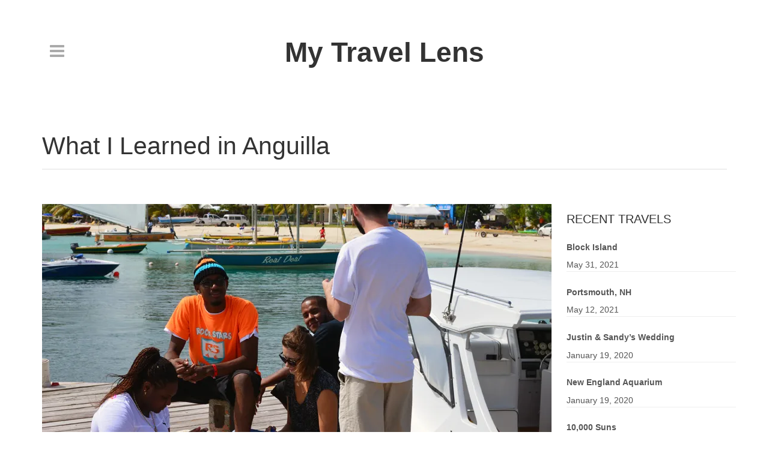

--- FILE ---
content_type: text/html; charset=UTF-8
request_url: https://www.mytravellens.com/what-i-learned-in-anguilla/
body_size: 12281
content:
<!DOCTYPE html>
<html lang="en-US" class="no-js">
<head>
    <meta charset="UTF-8">
    <link rel="profile" href="http://gmpg.org/xfn/11">
    <link rel="pingback" href="https://www.mytravellens.com/xmlrpc.php">

    <!--[if lt IE 9]>
    <meta http-equiv="X-UA-Compatible" content="IE=edge,chrome=1">
    <script src="https://www.mytravellens.com/wp-content/themes/tography-lite/js/html5shiv.js"></script>
    <![endif]-->
    
    <meta name="description" content="Photography By Shannon Malloy">

    <meta name="viewport" content="width=device-width, initial-scale=1.0">
    

   <!-- WP_Head -->
    <meta name='robots' content='index, follow, max-image-preview:large, max-snippet:-1, max-video-preview:-1' />
	<style>img:is([sizes="auto" i], [sizes^="auto," i]) { contain-intrinsic-size: 3000px 1500px }</style>
	
	<!-- This site is optimized with the Yoast SEO plugin v26.8 - https://yoast.com/product/yoast-seo-wordpress/ -->
	<title>What I Learned in Anguilla - My Travel Lens - Travel Blog</title>
	<meta name="description" content="When you make friends with the locals in Anguilla you learn EVERYTHING you need to know to have a good time. This is what we learned during our trip." />
	<link rel="canonical" href="https://www.mytravellens.com/what-i-learned-in-anguilla/" />
	<meta property="og:locale" content="en_US" />
	<meta property="og:type" content="article" />
	<meta property="og:title" content="What I Learned in Anguilla - My Travel Lens - Travel Blog" />
	<meta property="og:description" content="When you make friends with the locals in Anguilla you learn EVERYTHING you need to know to have a good time. This is what we learned during our trip." />
	<meta property="og:url" content="https://www.mytravellens.com/what-i-learned-in-anguilla/" />
	<meta property="og:site_name" content="My Travel Lens" />
	<meta property="article:publisher" content="https://www.facebook.com/travellensphotography/" />
	<meta property="article:published_time" content="2017-07-08T18:45:43+00:00" />
	<meta property="article:modified_time" content="2018-03-31T18:46:15+00:00" />
	<meta property="og:image" content="https://i0.wp.com/www.mytravellens.com/wp-content/uploads/2018/03/DSC_0870_EDIT_LQ.jpg?fit=1271%2C885&ssl=1" />
	<meta property="og:image:width" content="1271" />
	<meta property="og:image:height" content="885" />
	<meta property="og:image:type" content="image/jpeg" />
	<meta name="author" content="Shannon" />
	<meta name="twitter:card" content="summary_large_image" />
	<meta name="twitter:creator" content="@my_travellens" />
	<meta name="twitter:site" content="@my_travellens" />
	<meta name="twitter:label1" content="Written by" />
	<meta name="twitter:data1" content="Shannon" />
	<meta name="twitter:label2" content="Est. reading time" />
	<meta name="twitter:data2" content="1 minute" />
	<script type="application/ld+json" class="yoast-schema-graph">{"@context":"https://schema.org","@graph":[{"@type":"Article","@id":"https://www.mytravellens.com/what-i-learned-in-anguilla/#article","isPartOf":{"@id":"https://www.mytravellens.com/what-i-learned-in-anguilla/"},"author":{"name":"Shannon","@id":"https://www.mytravellens.com/#/schema/person/80bb8b161025329e7e68a687b8d781b9"},"headline":"What I Learned in Anguilla","datePublished":"2017-07-08T18:45:43+00:00","dateModified":"2018-03-31T18:46:15+00:00","mainEntityOfPage":{"@id":"https://www.mytravellens.com/what-i-learned-in-anguilla/"},"wordCount":237,"commentCount":0,"image":{"@id":"https://www.mytravellens.com/what-i-learned-in-anguilla/#primaryimage"},"thumbnailUrl":"https://i0.wp.com/www.mytravellens.com/wp-content/uploads/2018/03/DSC_0870_EDIT_LQ.jpg?fit=1271%2C885&ssl=1","keywords":["Anguilla","Blog","blogger","british","travel","travel blog","travel blogger"],"articleSection":["Blog"],"inLanguage":"en-US","potentialAction":[{"@type":"CommentAction","name":"Comment","target":["https://www.mytravellens.com/what-i-learned-in-anguilla/#respond"]}]},{"@type":"WebPage","@id":"https://www.mytravellens.com/what-i-learned-in-anguilla/","url":"https://www.mytravellens.com/what-i-learned-in-anguilla/","name":"What I Learned in Anguilla - My Travel Lens - Travel Blog","isPartOf":{"@id":"https://www.mytravellens.com/#website"},"primaryImageOfPage":{"@id":"https://www.mytravellens.com/what-i-learned-in-anguilla/#primaryimage"},"image":{"@id":"https://www.mytravellens.com/what-i-learned-in-anguilla/#primaryimage"},"thumbnailUrl":"https://i0.wp.com/www.mytravellens.com/wp-content/uploads/2018/03/DSC_0870_EDIT_LQ.jpg?fit=1271%2C885&ssl=1","datePublished":"2017-07-08T18:45:43+00:00","dateModified":"2018-03-31T18:46:15+00:00","author":{"@id":"https://www.mytravellens.com/#/schema/person/80bb8b161025329e7e68a687b8d781b9"},"description":"When you make friends with the locals in Anguilla you learn EVERYTHING you need to know to have a good time. This is what we learned during our trip.","breadcrumb":{"@id":"https://www.mytravellens.com/what-i-learned-in-anguilla/#breadcrumb"},"inLanguage":"en-US","potentialAction":[{"@type":"ReadAction","target":["https://www.mytravellens.com/what-i-learned-in-anguilla/"]}]},{"@type":"ImageObject","inLanguage":"en-US","@id":"https://www.mytravellens.com/what-i-learned-in-anguilla/#primaryimage","url":"https://i0.wp.com/www.mytravellens.com/wp-content/uploads/2018/03/DSC_0870_EDIT_LQ.jpg?fit=1271%2C885&ssl=1","contentUrl":"https://i0.wp.com/www.mytravellens.com/wp-content/uploads/2018/03/DSC_0870_EDIT_LQ.jpg?fit=1271%2C885&ssl=1","width":"1271","height":"885"},{"@type":"BreadcrumbList","@id":"https://www.mytravellens.com/what-i-learned-in-anguilla/#breadcrumb","itemListElement":[{"@type":"ListItem","position":1,"name":"Home","item":"https://www.mytravellens.com/"},{"@type":"ListItem","position":2,"name":"What I Learned in Anguilla"}]},{"@type":"WebSite","@id":"https://www.mytravellens.com/#website","url":"https://www.mytravellens.com/","name":"My Travel Lens","description":"Photography By Shannon Malloy","potentialAction":[{"@type":"SearchAction","target":{"@type":"EntryPoint","urlTemplate":"https://www.mytravellens.com/?s={search_term_string}"},"query-input":{"@type":"PropertyValueSpecification","valueRequired":true,"valueName":"search_term_string"}}],"inLanguage":"en-US"},{"@type":"Person","@id":"https://www.mytravellens.com/#/schema/person/80bb8b161025329e7e68a687b8d781b9","name":"Shannon","image":{"@type":"ImageObject","inLanguage":"en-US","@id":"https://www.mytravellens.com/#/schema/person/image/","url":"https://secure.gravatar.com/avatar/1ae8a93a30d179780e6c15d0fd26d426?s=96&d=identicon&r=g","contentUrl":"https://secure.gravatar.com/avatar/1ae8a93a30d179780e6c15d0fd26d426?s=96&d=identicon&r=g","caption":"Shannon"},"sameAs":["http://shannonmalloy.com"]}]}</script>
	<!-- / Yoast SEO plugin. -->


<link rel='dns-prefetch' href='//www.googletagmanager.com' />
<link rel='dns-prefetch' href='//stats.wp.com' />
<link rel='dns-prefetch' href='//v0.wordpress.com' />
<link rel='dns-prefetch' href='//pagead2.googlesyndication.com' />
<link rel='preconnect' href='//i0.wp.com' />
<link rel='preconnect' href='//c0.wp.com' />
<link rel="alternate" type="application/rss+xml" title="My Travel Lens &raquo; Feed" href="https://www.mytravellens.com/feed/" />
<link rel="alternate" type="application/rss+xml" title="My Travel Lens &raquo; Comments Feed" href="https://www.mytravellens.com/comments/feed/" />
<link rel="alternate" type="application/rss+xml" title="My Travel Lens &raquo; What I Learned in Anguilla Comments Feed" href="https://www.mytravellens.com/what-i-learned-in-anguilla/feed/" />
		<!-- This site uses the Google Analytics by ExactMetrics plugin v8.4.1 - Using Analytics tracking - https://www.exactmetrics.com/ -->
		<!-- Note: ExactMetrics is not currently configured on this site. The site owner needs to authenticate with Google Analytics in the ExactMetrics settings panel. -->
					<!-- No tracking code set -->
				<!-- / Google Analytics by ExactMetrics -->
		<script type="text/javascript">
/* <![CDATA[ */
window._wpemojiSettings = {"baseUrl":"https:\/\/s.w.org\/images\/core\/emoji\/15.0.3\/72x72\/","ext":".png","svgUrl":"https:\/\/s.w.org\/images\/core\/emoji\/15.0.3\/svg\/","svgExt":".svg","source":{"concatemoji":"https:\/\/www.mytravellens.com\/wp-includes\/js\/wp-emoji-release.min.js?ver=6.7.4"}};
/*! This file is auto-generated */
!function(i,n){var o,s,e;function c(e){try{var t={supportTests:e,timestamp:(new Date).valueOf()};sessionStorage.setItem(o,JSON.stringify(t))}catch(e){}}function p(e,t,n){e.clearRect(0,0,e.canvas.width,e.canvas.height),e.fillText(t,0,0);var t=new Uint32Array(e.getImageData(0,0,e.canvas.width,e.canvas.height).data),r=(e.clearRect(0,0,e.canvas.width,e.canvas.height),e.fillText(n,0,0),new Uint32Array(e.getImageData(0,0,e.canvas.width,e.canvas.height).data));return t.every(function(e,t){return e===r[t]})}function u(e,t,n){switch(t){case"flag":return n(e,"\ud83c\udff3\ufe0f\u200d\u26a7\ufe0f","\ud83c\udff3\ufe0f\u200b\u26a7\ufe0f")?!1:!n(e,"\ud83c\uddfa\ud83c\uddf3","\ud83c\uddfa\u200b\ud83c\uddf3")&&!n(e,"\ud83c\udff4\udb40\udc67\udb40\udc62\udb40\udc65\udb40\udc6e\udb40\udc67\udb40\udc7f","\ud83c\udff4\u200b\udb40\udc67\u200b\udb40\udc62\u200b\udb40\udc65\u200b\udb40\udc6e\u200b\udb40\udc67\u200b\udb40\udc7f");case"emoji":return!n(e,"\ud83d\udc26\u200d\u2b1b","\ud83d\udc26\u200b\u2b1b")}return!1}function f(e,t,n){var r="undefined"!=typeof WorkerGlobalScope&&self instanceof WorkerGlobalScope?new OffscreenCanvas(300,150):i.createElement("canvas"),a=r.getContext("2d",{willReadFrequently:!0}),o=(a.textBaseline="top",a.font="600 32px Arial",{});return e.forEach(function(e){o[e]=t(a,e,n)}),o}function t(e){var t=i.createElement("script");t.src=e,t.defer=!0,i.head.appendChild(t)}"undefined"!=typeof Promise&&(o="wpEmojiSettingsSupports",s=["flag","emoji"],n.supports={everything:!0,everythingExceptFlag:!0},e=new Promise(function(e){i.addEventListener("DOMContentLoaded",e,{once:!0})}),new Promise(function(t){var n=function(){try{var e=JSON.parse(sessionStorage.getItem(o));if("object"==typeof e&&"number"==typeof e.timestamp&&(new Date).valueOf()<e.timestamp+604800&&"object"==typeof e.supportTests)return e.supportTests}catch(e){}return null}();if(!n){if("undefined"!=typeof Worker&&"undefined"!=typeof OffscreenCanvas&&"undefined"!=typeof URL&&URL.createObjectURL&&"undefined"!=typeof Blob)try{var e="postMessage("+f.toString()+"("+[JSON.stringify(s),u.toString(),p.toString()].join(",")+"));",r=new Blob([e],{type:"text/javascript"}),a=new Worker(URL.createObjectURL(r),{name:"wpTestEmojiSupports"});return void(a.onmessage=function(e){c(n=e.data),a.terminate(),t(n)})}catch(e){}c(n=f(s,u,p))}t(n)}).then(function(e){for(var t in e)n.supports[t]=e[t],n.supports.everything=n.supports.everything&&n.supports[t],"flag"!==t&&(n.supports.everythingExceptFlag=n.supports.everythingExceptFlag&&n.supports[t]);n.supports.everythingExceptFlag=n.supports.everythingExceptFlag&&!n.supports.flag,n.DOMReady=!1,n.readyCallback=function(){n.DOMReady=!0}}).then(function(){return e}).then(function(){var e;n.supports.everything||(n.readyCallback(),(e=n.source||{}).concatemoji?t(e.concatemoji):e.wpemoji&&e.twemoji&&(t(e.twemoji),t(e.wpemoji)))}))}((window,document),window._wpemojiSettings);
/* ]]> */
</script>
<link rel='stylesheet' id='jetpack_related-posts-css' href='https://c0.wp.com/p/jetpack/15.4/modules/related-posts/related-posts.css' type='text/css' media='all' />
<style id='wp-emoji-styles-inline-css' type='text/css'>

	img.wp-smiley, img.emoji {
		display: inline !important;
		border: none !important;
		box-shadow: none !important;
		height: 1em !important;
		width: 1em !important;
		margin: 0 0.07em !important;
		vertical-align: -0.1em !important;
		background: none !important;
		padding: 0 !important;
	}
</style>
<link rel='stylesheet' id='wp-block-library-css' href='https://c0.wp.com/c/6.7.4/wp-includes/css/dist/block-library/style.min.css' type='text/css' media='all' />
<link rel='stylesheet' id='mediaelement-css' href='https://c0.wp.com/c/6.7.4/wp-includes/js/mediaelement/mediaelementplayer-legacy.min.css' type='text/css' media='all' />
<link rel='stylesheet' id='wp-mediaelement-css' href='https://c0.wp.com/c/6.7.4/wp-includes/js/mediaelement/wp-mediaelement.min.css' type='text/css' media='all' />
<style id='jetpack-sharing-buttons-style-inline-css' type='text/css'>
.jetpack-sharing-buttons__services-list{display:flex;flex-direction:row;flex-wrap:wrap;gap:0;list-style-type:none;margin:5px;padding:0}.jetpack-sharing-buttons__services-list.has-small-icon-size{font-size:12px}.jetpack-sharing-buttons__services-list.has-normal-icon-size{font-size:16px}.jetpack-sharing-buttons__services-list.has-large-icon-size{font-size:24px}.jetpack-sharing-buttons__services-list.has-huge-icon-size{font-size:36px}@media print{.jetpack-sharing-buttons__services-list{display:none!important}}.editor-styles-wrapper .wp-block-jetpack-sharing-buttons{gap:0;padding-inline-start:0}ul.jetpack-sharing-buttons__services-list.has-background{padding:1.25em 2.375em}
</style>
<style id='classic-theme-styles-inline-css' type='text/css'>
/*! This file is auto-generated */
.wp-block-button__link{color:#fff;background-color:#32373c;border-radius:9999px;box-shadow:none;text-decoration:none;padding:calc(.667em + 2px) calc(1.333em + 2px);font-size:1.125em}.wp-block-file__button{background:#32373c;color:#fff;text-decoration:none}
</style>
<style id='global-styles-inline-css' type='text/css'>
:root{--wp--preset--aspect-ratio--square: 1;--wp--preset--aspect-ratio--4-3: 4/3;--wp--preset--aspect-ratio--3-4: 3/4;--wp--preset--aspect-ratio--3-2: 3/2;--wp--preset--aspect-ratio--2-3: 2/3;--wp--preset--aspect-ratio--16-9: 16/9;--wp--preset--aspect-ratio--9-16: 9/16;--wp--preset--color--black: #000000;--wp--preset--color--cyan-bluish-gray: #abb8c3;--wp--preset--color--white: #ffffff;--wp--preset--color--pale-pink: #f78da7;--wp--preset--color--vivid-red: #cf2e2e;--wp--preset--color--luminous-vivid-orange: #ff6900;--wp--preset--color--luminous-vivid-amber: #fcb900;--wp--preset--color--light-green-cyan: #7bdcb5;--wp--preset--color--vivid-green-cyan: #00d084;--wp--preset--color--pale-cyan-blue: #8ed1fc;--wp--preset--color--vivid-cyan-blue: #0693e3;--wp--preset--color--vivid-purple: #9b51e0;--wp--preset--gradient--vivid-cyan-blue-to-vivid-purple: linear-gradient(135deg,rgba(6,147,227,1) 0%,rgb(155,81,224) 100%);--wp--preset--gradient--light-green-cyan-to-vivid-green-cyan: linear-gradient(135deg,rgb(122,220,180) 0%,rgb(0,208,130) 100%);--wp--preset--gradient--luminous-vivid-amber-to-luminous-vivid-orange: linear-gradient(135deg,rgba(252,185,0,1) 0%,rgba(255,105,0,1) 100%);--wp--preset--gradient--luminous-vivid-orange-to-vivid-red: linear-gradient(135deg,rgba(255,105,0,1) 0%,rgb(207,46,46) 100%);--wp--preset--gradient--very-light-gray-to-cyan-bluish-gray: linear-gradient(135deg,rgb(238,238,238) 0%,rgb(169,184,195) 100%);--wp--preset--gradient--cool-to-warm-spectrum: linear-gradient(135deg,rgb(74,234,220) 0%,rgb(151,120,209) 20%,rgb(207,42,186) 40%,rgb(238,44,130) 60%,rgb(251,105,98) 80%,rgb(254,248,76) 100%);--wp--preset--gradient--blush-light-purple: linear-gradient(135deg,rgb(255,206,236) 0%,rgb(152,150,240) 100%);--wp--preset--gradient--blush-bordeaux: linear-gradient(135deg,rgb(254,205,165) 0%,rgb(254,45,45) 50%,rgb(107,0,62) 100%);--wp--preset--gradient--luminous-dusk: linear-gradient(135deg,rgb(255,203,112) 0%,rgb(199,81,192) 50%,rgb(65,88,208) 100%);--wp--preset--gradient--pale-ocean: linear-gradient(135deg,rgb(255,245,203) 0%,rgb(182,227,212) 50%,rgb(51,167,181) 100%);--wp--preset--gradient--electric-grass: linear-gradient(135deg,rgb(202,248,128) 0%,rgb(113,206,126) 100%);--wp--preset--gradient--midnight: linear-gradient(135deg,rgb(2,3,129) 0%,rgb(40,116,252) 100%);--wp--preset--font-size--small: 13px;--wp--preset--font-size--medium: 20px;--wp--preset--font-size--large: 36px;--wp--preset--font-size--x-large: 42px;--wp--preset--spacing--20: 0.44rem;--wp--preset--spacing--30: 0.67rem;--wp--preset--spacing--40: 1rem;--wp--preset--spacing--50: 1.5rem;--wp--preset--spacing--60: 2.25rem;--wp--preset--spacing--70: 3.38rem;--wp--preset--spacing--80: 5.06rem;--wp--preset--shadow--natural: 6px 6px 9px rgba(0, 0, 0, 0.2);--wp--preset--shadow--deep: 12px 12px 50px rgba(0, 0, 0, 0.4);--wp--preset--shadow--sharp: 6px 6px 0px rgba(0, 0, 0, 0.2);--wp--preset--shadow--outlined: 6px 6px 0px -3px rgba(255, 255, 255, 1), 6px 6px rgba(0, 0, 0, 1);--wp--preset--shadow--crisp: 6px 6px 0px rgba(0, 0, 0, 1);}:where(.is-layout-flex){gap: 0.5em;}:where(.is-layout-grid){gap: 0.5em;}body .is-layout-flex{display: flex;}.is-layout-flex{flex-wrap: wrap;align-items: center;}.is-layout-flex > :is(*, div){margin: 0;}body .is-layout-grid{display: grid;}.is-layout-grid > :is(*, div){margin: 0;}:where(.wp-block-columns.is-layout-flex){gap: 2em;}:where(.wp-block-columns.is-layout-grid){gap: 2em;}:where(.wp-block-post-template.is-layout-flex){gap: 1.25em;}:where(.wp-block-post-template.is-layout-grid){gap: 1.25em;}.has-black-color{color: var(--wp--preset--color--black) !important;}.has-cyan-bluish-gray-color{color: var(--wp--preset--color--cyan-bluish-gray) !important;}.has-white-color{color: var(--wp--preset--color--white) !important;}.has-pale-pink-color{color: var(--wp--preset--color--pale-pink) !important;}.has-vivid-red-color{color: var(--wp--preset--color--vivid-red) !important;}.has-luminous-vivid-orange-color{color: var(--wp--preset--color--luminous-vivid-orange) !important;}.has-luminous-vivid-amber-color{color: var(--wp--preset--color--luminous-vivid-amber) !important;}.has-light-green-cyan-color{color: var(--wp--preset--color--light-green-cyan) !important;}.has-vivid-green-cyan-color{color: var(--wp--preset--color--vivid-green-cyan) !important;}.has-pale-cyan-blue-color{color: var(--wp--preset--color--pale-cyan-blue) !important;}.has-vivid-cyan-blue-color{color: var(--wp--preset--color--vivid-cyan-blue) !important;}.has-vivid-purple-color{color: var(--wp--preset--color--vivid-purple) !important;}.has-black-background-color{background-color: var(--wp--preset--color--black) !important;}.has-cyan-bluish-gray-background-color{background-color: var(--wp--preset--color--cyan-bluish-gray) !important;}.has-white-background-color{background-color: var(--wp--preset--color--white) !important;}.has-pale-pink-background-color{background-color: var(--wp--preset--color--pale-pink) !important;}.has-vivid-red-background-color{background-color: var(--wp--preset--color--vivid-red) !important;}.has-luminous-vivid-orange-background-color{background-color: var(--wp--preset--color--luminous-vivid-orange) !important;}.has-luminous-vivid-amber-background-color{background-color: var(--wp--preset--color--luminous-vivid-amber) !important;}.has-light-green-cyan-background-color{background-color: var(--wp--preset--color--light-green-cyan) !important;}.has-vivid-green-cyan-background-color{background-color: var(--wp--preset--color--vivid-green-cyan) !important;}.has-pale-cyan-blue-background-color{background-color: var(--wp--preset--color--pale-cyan-blue) !important;}.has-vivid-cyan-blue-background-color{background-color: var(--wp--preset--color--vivid-cyan-blue) !important;}.has-vivid-purple-background-color{background-color: var(--wp--preset--color--vivid-purple) !important;}.has-black-border-color{border-color: var(--wp--preset--color--black) !important;}.has-cyan-bluish-gray-border-color{border-color: var(--wp--preset--color--cyan-bluish-gray) !important;}.has-white-border-color{border-color: var(--wp--preset--color--white) !important;}.has-pale-pink-border-color{border-color: var(--wp--preset--color--pale-pink) !important;}.has-vivid-red-border-color{border-color: var(--wp--preset--color--vivid-red) !important;}.has-luminous-vivid-orange-border-color{border-color: var(--wp--preset--color--luminous-vivid-orange) !important;}.has-luminous-vivid-amber-border-color{border-color: var(--wp--preset--color--luminous-vivid-amber) !important;}.has-light-green-cyan-border-color{border-color: var(--wp--preset--color--light-green-cyan) !important;}.has-vivid-green-cyan-border-color{border-color: var(--wp--preset--color--vivid-green-cyan) !important;}.has-pale-cyan-blue-border-color{border-color: var(--wp--preset--color--pale-cyan-blue) !important;}.has-vivid-cyan-blue-border-color{border-color: var(--wp--preset--color--vivid-cyan-blue) !important;}.has-vivid-purple-border-color{border-color: var(--wp--preset--color--vivid-purple) !important;}.has-vivid-cyan-blue-to-vivid-purple-gradient-background{background: var(--wp--preset--gradient--vivid-cyan-blue-to-vivid-purple) !important;}.has-light-green-cyan-to-vivid-green-cyan-gradient-background{background: var(--wp--preset--gradient--light-green-cyan-to-vivid-green-cyan) !important;}.has-luminous-vivid-amber-to-luminous-vivid-orange-gradient-background{background: var(--wp--preset--gradient--luminous-vivid-amber-to-luminous-vivid-orange) !important;}.has-luminous-vivid-orange-to-vivid-red-gradient-background{background: var(--wp--preset--gradient--luminous-vivid-orange-to-vivid-red) !important;}.has-very-light-gray-to-cyan-bluish-gray-gradient-background{background: var(--wp--preset--gradient--very-light-gray-to-cyan-bluish-gray) !important;}.has-cool-to-warm-spectrum-gradient-background{background: var(--wp--preset--gradient--cool-to-warm-spectrum) !important;}.has-blush-light-purple-gradient-background{background: var(--wp--preset--gradient--blush-light-purple) !important;}.has-blush-bordeaux-gradient-background{background: var(--wp--preset--gradient--blush-bordeaux) !important;}.has-luminous-dusk-gradient-background{background: var(--wp--preset--gradient--luminous-dusk) !important;}.has-pale-ocean-gradient-background{background: var(--wp--preset--gradient--pale-ocean) !important;}.has-electric-grass-gradient-background{background: var(--wp--preset--gradient--electric-grass) !important;}.has-midnight-gradient-background{background: var(--wp--preset--gradient--midnight) !important;}.has-small-font-size{font-size: var(--wp--preset--font-size--small) !important;}.has-medium-font-size{font-size: var(--wp--preset--font-size--medium) !important;}.has-large-font-size{font-size: var(--wp--preset--font-size--large) !important;}.has-x-large-font-size{font-size: var(--wp--preset--font-size--x-large) !important;}
:where(.wp-block-post-template.is-layout-flex){gap: 1.25em;}:where(.wp-block-post-template.is-layout-grid){gap: 1.25em;}
:where(.wp-block-columns.is-layout-flex){gap: 2em;}:where(.wp-block-columns.is-layout-grid){gap: 2em;}
:root :where(.wp-block-pullquote){font-size: 1.5em;line-height: 1.6;}
</style>
<link rel='stylesheet' id='bootstrap-css' href='https://www.mytravellens.com/wp-content/themes/tography-lite/css/bootstrap.css?ver=3.1' type='text/css' media='all' />
<link rel='stylesheet' id='photoswipe-css' href='https://www.mytravellens.com/wp-content/themes/tography-lite/css/photoswipe.css?ver=2.0.0' type='text/css' media='all' />
<link rel='stylesheet' id='photoswipe-skin-css' href='https://www.mytravellens.com/wp-content/themes/tography-lite/css/default-skin/default-skin.css?ver=2.0.0' type='text/css' media='all' />
<link rel='stylesheet' id='main-stylesheet-css' href='https://www.mytravellens.com/wp-content/themes/tography-lite/style.css?ver=1.0' type='text/css' media='all' />
<link rel='stylesheet' id='jetpack-subscriptions-css' href='https://c0.wp.com/p/jetpack/15.4/_inc/build/subscriptions/subscriptions.min.css' type='text/css' media='all' />
<script type="text/javascript" id="jetpack_related-posts-js-extra">
/* <![CDATA[ */
var related_posts_js_options = {"post_heading":"h4"};
/* ]]> */
</script>
<script type="text/javascript" src="https://c0.wp.com/p/jetpack/15.4/_inc/build/related-posts/related-posts.min.js" id="jetpack_related-posts-js"></script>
<script type="text/javascript" src="https://c0.wp.com/c/6.7.4/wp-includes/js/jquery/jquery.min.js" id="jquery-core-js"></script>
<script type="text/javascript" src="https://c0.wp.com/c/6.7.4/wp-includes/js/jquery/jquery-migrate.min.js" id="jquery-migrate-js"></script>
<script type="text/javascript" src="https://www.mytravellens.com/wp-content/themes/tography-lite/js/modernizr.custom.67069.js?ver=1" id="modernizr-js"></script>
<script type="text/javascript" src="https://www.mytravellens.com/wp-content/themes/tography-lite/js/photoswipe-and-ui.js?ver=1" id="photoswipe-js"></script>

<!-- Google tag (gtag.js) snippet added by Site Kit -->

<!-- Google Analytics snippet added by Site Kit -->
<script type="text/javascript" src="https://www.googletagmanager.com/gtag/js?id=G-KB0WM2XQ08" id="google_gtagjs-js" async></script>
<script type="text/javascript" id="google_gtagjs-js-after">
/* <![CDATA[ */
window.dataLayer = window.dataLayer || [];function gtag(){dataLayer.push(arguments);}
gtag("set","linker",{"domains":["www.mytravellens.com"]});
gtag("js", new Date());
gtag("set", "developer_id.dZTNiMT", true);
gtag("config", "G-KB0WM2XQ08");
/* ]]> */
</script>

<!-- End Google tag (gtag.js) snippet added by Site Kit -->
<link rel="https://api.w.org/" href="https://www.mytravellens.com/wp-json/" /><link rel="alternate" title="JSON" type="application/json" href="https://www.mytravellens.com/wp-json/wp/v2/posts/612" /><link rel="EditURI" type="application/rsd+xml" title="RSD" href="https://www.mytravellens.com/xmlrpc.php?rsd" />
<meta name="generator" content="WordPress 6.7.4" />
<link rel='shortlink' href='https://wp.me/p91fc7-9S' />
<link rel="alternate" title="oEmbed (JSON)" type="application/json+oembed" href="https://www.mytravellens.com/wp-json/oembed/1.0/embed?url=https%3A%2F%2Fwww.mytravellens.com%2Fwhat-i-learned-in-anguilla%2F" />
<link rel="alternate" title="oEmbed (XML)" type="text/xml+oembed" href="https://www.mytravellens.com/wp-json/oembed/1.0/embed?url=https%3A%2F%2Fwww.mytravellens.com%2Fwhat-i-learned-in-anguilla%2F&#038;format=xml" />
<meta name="generator" content="Site Kit by Google 1.149.1" /><script type="text/javascript">
(function(url){
	if(/(?:Chrome\/26\.0\.1410\.63 Safari\/537\.31|WordfenceTestMonBot)/.test(navigator.userAgent)){ return; }
	var addEvent = function(evt, handler) {
		if (window.addEventListener) {
			document.addEventListener(evt, handler, false);
		} else if (window.attachEvent) {
			document.attachEvent('on' + evt, handler);
		}
	};
	var removeEvent = function(evt, handler) {
		if (window.removeEventListener) {
			document.removeEventListener(evt, handler, false);
		} else if (window.detachEvent) {
			document.detachEvent('on' + evt, handler);
		}
	};
	var evts = 'contextmenu dblclick drag dragend dragenter dragleave dragover dragstart drop keydown keypress keyup mousedown mousemove mouseout mouseover mouseup mousewheel scroll'.split(' ');
	var logHuman = function() {
		if (window.wfLogHumanRan) { return; }
		window.wfLogHumanRan = true;
		var wfscr = document.createElement('script');
		wfscr.type = 'text/javascript';
		wfscr.async = true;
		wfscr.src = url + '&r=' + Math.random();
		(document.getElementsByTagName('head')[0]||document.getElementsByTagName('body')[0]).appendChild(wfscr);
		for (var i = 0; i < evts.length; i++) {
			removeEvent(evts[i], logHuman);
		}
	};
	for (var i = 0; i < evts.length; i++) {
		addEvent(evts[i], logHuman);
	}
})('//www.mytravellens.com/?wordfence_lh=1&hid=DF3ABD596426E9EA84728051C0F38397');
</script>	<style>img#wpstats{display:none}</style>
		
		<script>
		(function(h,o,t,j,a,r){
			h.hj=h.hj||function(){(h.hj.q=h.hj.q||[]).push(arguments)};
			h._hjSettings={hjid:2663937,hjsv:5};
			a=o.getElementsByTagName('head')[0];
			r=o.createElement('script');r.async=1;
			r.src=t+h._hjSettings.hjid+j+h._hjSettings.hjsv;
			a.appendChild(r);
		})(window,document,'//static.hotjar.com/c/hotjar-','.js?sv=');
		</script>
		
<!-- Google AdSense meta tags added by Site Kit -->
<meta name="google-adsense-platform-account" content="ca-host-pub-2644536267352236">
<meta name="google-adsense-platform-domain" content="sitekit.withgoogle.com">
<!-- End Google AdSense meta tags added by Site Kit -->

<!-- Google AdSense snippet added by Site Kit -->
<script type="text/javascript" async="async" src="https://pagead2.googlesyndication.com/pagead/js/adsbygoogle.js?client=ca-pub-7114091839200584&amp;host=ca-host-pub-2644536267352236" crossorigin="anonymous"></script>

<!-- End Google AdSense snippet added by Site Kit -->
<link rel="icon" href="https://i0.wp.com/www.mytravellens.com/wp-content/uploads/2017/02/cropped-Travel-Lense-Icon_Color-02.png?fit=32%2C32&#038;ssl=1" sizes="32x32" />
<link rel="icon" href="https://i0.wp.com/www.mytravellens.com/wp-content/uploads/2017/02/cropped-Travel-Lense-Icon_Color-02.png?fit=192%2C192&#038;ssl=1" sizes="192x192" />
<link rel="apple-touch-icon" href="https://i0.wp.com/www.mytravellens.com/wp-content/uploads/2017/02/cropped-Travel-Lense-Icon_Color-02.png?fit=180%2C180&#038;ssl=1" />
<meta name="msapplication-TileImage" content="https://i0.wp.com/www.mytravellens.com/wp-content/uploads/2017/02/cropped-Travel-Lense-Icon_Color-02.png?fit=270%2C270&#038;ssl=1" />
		<style type="text/css" id="wp-custom-css">
			/*
You can add your own CSS here.

Click the help icon above to learn more.
*/
.sd-content ul li {
    margin: 0 0 5px 5px !important;
}

#jp-relatedposts .jp-relatedposts-headline {
	float: none !important;
}

.jp-relatedposts-items p {
	width:100% !important; 
}

.jp-relatedposts-items p span {
	max-width: 100% !important;
}

.pswp__caption__center {
	text-align: center;
}		</style>
		   <!-- /WP_Head -->
</head>
    
    
	<body class="post-template-default single single-post postid-612 single-format-standard tography-lite ver1.0.14 no-touch ql_with_header1">


	<div class="nav_sidebar">
        <a href="#" class="ql_nav_close hero_color contrast_bck"><i class="fa fa-times"></i></a>

        <div class="nav_sidebar_wrap">


                <div class="table-wrap">
                    <div class="table-top">

                        <nav id="jqueryslidemenu" class="jqueryslidemenu navbar " role="navigation">

							<ul id="nav" class="nav"><li id="menu-item-63" class="menu-item menu-item-type-post_type menu-item-object-page menu-item-home menu-item-63"><a href="https://www.mytravellens.com/">Photography</a></li>
<li id="menu-item-548" class="menu-item menu-item-type-custom menu-item-object-custom menu-item-548"><a href="/category/blog/">Blog</a></li>
<li id="menu-item-117" class="menu-item menu-item-type-post_type menu-item-object-page menu-item-117"><a href="https://www.mytravellens.com/about/">About</a></li>
<li id="menu-item-64" class="menu-item menu-item-type-custom menu-item-object-custom menu-item-64"><a href="http://shannonmalloy.com">Design Portfolio</a></li>
</ul>                        </nav>


                    </div><!-- /table-top -->

                    <div class="table-center">




                    </div><!-- /table-center -->


                    <div class="table-bottom">


                    </div><!-- /table-bottom -->

                    <div id="header_bottom">
                        <hr class="hr-small">
                            <p>Copyright &copy; 2026 <a href='https://www.mytravellens.com' title='My Travel Lens'>My Travel Lens</a>.</p>
                        
                    </div><!-- /header_bottom -->

                </div><!-- table-wrap-->

            </div><!-- nav_sidebar_wrap -->

        <div class="clearfix"></div>
    </div><!-- /nav_sidebar -->







 	<div id="wrap">



 			<header id="header">
		<div class="container">
 			<div class="row">

	    		<div class="logo_container col-md-12">
	    			                         <a class="ql_logo" href="https://www.mytravellens.com/" rel="home">My Travel Lens</a>
                    	                	                	<div class="logo_desc_wrap">
                            <hr class="hr-small">
		            		<p class="logo_desc">Photography By Shannon Malloy</p>
		            	</div>
		            	            </div><!-- /logo_container -->


	            <button class="ql_nav_btn"><i class="fa fa-navicon"></i><i class="fa fa-arrow-left"></i></button>


				<div class="clearfix"></div>
			</div><!-- row-->
		</div><!-- /container -->
    </header>       
        
    





        <div id="container" class="container">
	<section id="main" role="main" class="row">
		<div class="col-md-12">
			<div class="page_title_wrap">
				<h1 class="page_title">What I Learned in Anguilla</h1>
			</div><!-- /page_title_wrap -->
		</div><!-- /col-md-12 -->
		
		<div id="content" class="col-md-9">

 

                            
            
            <article id="post-612" class="post-612 post type-post status-publish format-standard has-post-thumbnail hentry category-blog tag-anguilla tag-blog tag-blogger tag-british tag-travel tag-travel-blog tag-travel-blogger" >
    
    <div class="post-image">
	
		<img width="848" height="476" src="https://i0.wp.com/www.mytravellens.com/wp-content/uploads/2018/03/DSC_0870_EDIT_LQ.jpg?resize=848%2C476&amp;ssl=1" class="attachment-post size-post wp-post-image" alt="" decoding="async" fetchpriority="high" data-attachment-id="613" data-permalink="https://www.mytravellens.com/what-i-learned-in-anguilla/dsc_0870_edit_lq/" data-orig-file="https://i0.wp.com/www.mytravellens.com/wp-content/uploads/2018/03/DSC_0870_EDIT_LQ.jpg?fit=1271%2C885&amp;ssl=1" data-orig-size="1271,885" data-comments-opened="1" data-image-meta="{&quot;aperture&quot;:&quot;11&quot;,&quot;credit&quot;:&quot;&quot;,&quot;camera&quot;:&quot;NIKON D3200&quot;,&quot;caption&quot;:&quot;&quot;,&quot;created_timestamp&quot;:&quot;1496108688&quot;,&quot;copyright&quot;:&quot;&quot;,&quot;focal_length&quot;:&quot;55&quot;,&quot;iso&quot;:&quot;280&quot;,&quot;shutter_speed&quot;:&quot;0.002&quot;,&quot;title&quot;:&quot;&quot;,&quot;orientation&quot;:&quot;1&quot;}" data-image-title="DSC_0870_EDIT_LQ" data-image-description="" data-image-caption="" data-medium-file="https://i0.wp.com/www.mytravellens.com/wp-content/uploads/2018/03/DSC_0870_EDIT_LQ.jpg?fit=300%2C209&amp;ssl=1" data-large-file="https://i0.wp.com/www.mytravellens.com/wp-content/uploads/2018/03/DSC_0870_EDIT_LQ.jpg?fit=1024%2C713&amp;ssl=1" />	
	</div><!-- /post_image -->
    
    <h1 class="post_title">What I Learned in Anguilla</h1>    
    

    <div class="entry">
        <h2>When you make friends with the locals in Anguilla you learn a lot from the best.</h2>
<p>You learn that &#8216;It gets worse&#8217;, If your feeling a little tipsy off the first drink&#8230; it gets worse.</p>
<p>You learn that sand is everywhere. No sand is not an option. Cleaning off your feet before bed is just not possible.</p>
<p>You learn Real Deal is&#8230; the real deal.</p>
<p>You learn that everyone has a nickname. If your name is Bob they&#8217;re gonna call you Dylan. They don&#8217;t care.</p>
<p>You learn to pull the tourist card so you can get away with anything.</p>
<p>You learn to always order the Rum Punch.</p>
<p>You learn Sandy Ground is typically the second beach you see&#8230; but it should ALWAYS be the first.</p>
<p>And probably the first thing you learn while in Anguilla is that you&#8217;re on Island time&#8230; 8 o&#8217;clock means 8:30 or 9:00.</p>
<p><strong>But most importantly you learn that you meet the best friends and make the best memories during your time in Anguilla.</strong></p>
<p>&nbsp;</p>
<h3>Check out more from Anguilla</h3>
<p>If you wanna know more about what they do in Anguilla visit <a href="http://whatwedoinanguilla.com/"><strong>What We Do in Anguilla</strong></a>.</p>
<p>Also, check out the all the photography I took while visiting. <a href="https://www.mytravellens.com/birds-of-anguilla/"><strong>Here</strong></a> you can see photos taken during a bird/nature tour of the island. <strong><a href="https://www.mytravellens.com/anguilla/">Here</a></strong> you can see all the rest of the photos I took around the island.</p>

<div id='jp-relatedposts' class='jp-relatedposts' >
	<h3 class="jp-relatedposts-headline"><em>Related</em></h3>
</div>        <div class="clearfix"></div>
    </div>

    
    <div class="metadata">
        <div class="metadata">
	<ul>
        		<li class="meta_date"><i class="fa fa-clock-o"></i> <time class="entry-date" datetime="2017-07-08T14:45:43-04:00"><a href="https://www.mytravellens.com/what-i-learned-in-anguilla/">July 8, 2017</a></time></li>
		<li class="meta_comments"><i class="fa fa-comment-o"></i> <a href="https://www.mytravellens.com/what-i-learned-in-anguilla/#respond">No Comments</a></li>
        <li class="meta_author"><i class="fa fa-pencil"></i> Shannon</li>
                <li class="meta_category"><i class="fa fa-folder-open-o"></i> <a href="https://www.mytravellens.com/category/blog/" rel="category tag">Blog</a></li>
                    <li class="meta_tags"><i class="fa fa-tag"></i> <a href="https://www.mytravellens.com/tag/anguilla/" rel="tag">Anguilla</a>, <a href="https://www.mytravellens.com/tag/blog/" rel="tag">Blog</a>, <a href="https://www.mytravellens.com/tag/blogger/" rel="tag">blogger</a>, <a href="https://www.mytravellens.com/tag/british/" rel="tag">british</a>, <a href="https://www.mytravellens.com/tag/travel/" rel="tag">travel</a>, <a href="https://www.mytravellens.com/tag/travel-blog/" rel="tag">travel blog</a>, <a href="https://www.mytravellens.com/tag/travel-blogger/" rel="tag">travel blogger</a></li>
            </ul>
    <div class="clearfix"></div>
</div><!-- /metadata -->
			            	
			            		        <div class="clearfix"></div>
    </div><!-- /metadata -->

    <div class="clearfix"></div>
</article>
            <div class="clearfix"></div>
                    
            
	    
        
            
    











		<div id="respond" class="comment-respond">
		<h3 id="reply-title" class="comment-reply-title">Leave a Reply <small><a rel="nofollow" id="cancel-comment-reply-link" href="/what-i-learned-in-anguilla/#respond" style="display:none;">Cancel reply</a></small></h3><form action="https://www.mytravellens.com/wp-comments-post.php" method="post" id="commentform" class="comment-form" novalidate><p class="comment-notes"><span id="email-notes">Your email address will not be published.</span> <span class="required-field-message">Required fields are marked <span class="required">*</span></span></p><div class="input-wrap textarea clearfix">
							      <label class="control-label" for="comment">Comment</label>
							      <div class="controls-wrap">
									    <textarea class="input-xlarge" name="comment" id="comment" tabindex="4" rows="3"></textarea>
							      </div>
								</div><div class="input-wrap">
								      <label class="control-label" for="author">Name (*)</label>
								      <div class="controls-wrap">
									      	<i class="fa fa-user"></i>
										    <input class="input-xlarge" type="text" name="author" id="author" value="" size="22" tabindex="1"  aria-required='true' />
											
								      </div>
								    </div>
<div class="input-wrap">
								      <label class="control-label" for="email">Email (*)</label>
								      <div class="controls-wrap">
									      	<i class="fa fa-envelope"></i>
										    <input class="input-xlarge" type="text" name="email" id="email" value="" size="22" tabindex="2"  aria-required='true' />
								      </div>
								    </div>
<div class="input-wrap">
								      <label class="control-label" for="url">Website</label>
								      <div class="controls-wrap">
									      	<i class="fa fa-link"></i>
										    <input class="input-xlarge" type="text" name="url" id="url" value="" size="22" tabindex="3" />
								      </div>
								    </div>
<p class="comment-subscription-form"><input type="checkbox" name="subscribe_comments" id="subscribe_comments" value="subscribe" style="width: auto; -moz-appearance: checkbox; -webkit-appearance: checkbox;" /> <label class="subscribe-label" id="subscribe-label" for="subscribe_comments">Notify me of follow-up comments by email.</label></p><p class="comment-subscription-form"><input type="checkbox" name="subscribe_blog" id="subscribe_blog" value="subscribe" style="width: auto; -moz-appearance: checkbox; -webkit-appearance: checkbox;" /> <label class="subscribe-label" id="subscribe-blog-label" for="subscribe_blog">Notify me of new posts by email.</label></p><p class="form-submit"><input name="submit" type="submit" id="submit-respond" class="submit" value="Post Comment" /> <input type='hidden' name='comment_post_ID' value='612' id='comment_post_ID' />
<input type='hidden' name='comment_parent' id='comment_parent' value='0' />
</p><p style="display: none;"><input type="hidden" id="akismet_comment_nonce" name="akismet_comment_nonce" value="02b04446c2" /></p><p style="display: none !important;" class="akismet-fields-container" data-prefix="ak_"><label>&#916;<textarea name="ak_hp_textarea" cols="45" rows="8" maxlength="100"></textarea></label><input type="hidden" id="ak_js_1" name="ak_js" value="219"/><script>document.getElementById( "ak_js_1" ).setAttribute( "value", ( new Date() ).getTime() );</script></p></form>	</div><!-- #respond -->
	 




<div class="clearfix"></div> 


            	<nav class="navigation post-navigation" role="navigation">
		<div class="nav-links">
			<div class="nav-previous"><a href="https://www.mytravellens.com/birds-of-anguilla/" rel="prev">Birds of Anguilla</a></div><div class="nav-next"><a href="https://www.mytravellens.com/shih-tzu-puppies/" rel="next">Puppy Litter</a></div>		</div><!-- .nav-links -->
	</nav><!-- .navigation -->
	
    
                            
                    	</div><!-- /content -->

        	        <aside id="sidebar" class="col-md-3 col-sm-12">
            <div class="row">

                
		<div id="recent-posts-2" class="widget widget_recent_entries">
		<h4>Recent Travels</h4>
		<ul>
											<li>
					<a href="https://www.mytravellens.com/block-island/">Block Island</a>
											<span class="post-date">May 31, 2021</span>
									</li>
											<li>
					<a href="https://www.mytravellens.com/portsmouth-nh/">Portsmouth, NH</a>
											<span class="post-date">May 12, 2021</span>
									</li>
											<li>
					<a href="https://www.mytravellens.com/justin-sandy-wedding/">Justin &#038; Sandy&#8217;s Wedding</a>
											<span class="post-date">January 19, 2020</span>
									</li>
											<li>
					<a href="https://www.mytravellens.com/new-england-aquarium/">New England Aquarium</a>
											<span class="post-date">January 19, 2020</span>
									</li>
											<li>
					<a href="https://www.mytravellens.com/10000-suns/">10,000 Suns</a>
											<span class="post-date">August 31, 2019</span>
									</li>
					</ul>

		</div><div id="blog_subscription-2" class="widget widget_blog_subscription jetpack_subscription_widget"><h4>See the Latest Trip First!</h4>
			<div class="wp-block-jetpack-subscriptions__container">
			<form action="#" method="post" accept-charset="utf-8" id="subscribe-blog-blog_subscription-2"
				data-blog="133283763"
				data-post_access_level="everybody" >
									<div id="subscribe-text"><p>Please enter your email address to subscribe and receive notifications of new trips by email.</p>
</div>
										<p id="subscribe-email">
						<label id="jetpack-subscribe-label"
							class="screen-reader-text"
							for="subscribe-field-blog_subscription-2">
							Email Address						</label>
						<input type="email" name="email" autocomplete="email" required="required"
																					value=""
							id="subscribe-field-blog_subscription-2"
							placeholder="Email Address"
						/>
					</p>

					<p id="subscribe-submit"
											>
						<input type="hidden" name="action" value="subscribe"/>
						<input type="hidden" name="source" value="https://www.mytravellens.com/what-i-learned-in-anguilla/"/>
						<input type="hidden" name="sub-type" value="widget"/>
						<input type="hidden" name="redirect_fragment" value="subscribe-blog-blog_subscription-2"/>
						<input type="hidden" id="_wpnonce" name="_wpnonce" value="d07128ab20" /><input type="hidden" name="_wp_http_referer" value="/what-i-learned-in-anguilla/" />						<button type="submit"
															class="wp-block-button__link"
																					name="jetpack_subscriptions_widget"
						>
							Subscribe						</button>
					</p>
							</form>
						</div>
			
</div>                                    
                        
                <div class="clearfix"></div>
            </div><!-- /row -->
		</aside>
        	<div class="clearfix"></div>
        </section><!--/row -->

        <div class="clearfix"></div>
    </div><!-- /#container -->
    
		
        <div class="container">
            <div class="row">
                <div class="col-md-12">

                    <footer id="footer">
                        <div class="pull-left">
                            <p>
                            Powered by <a href="https://wordpress.org/">WordPress</a>. Tography Lite theme designed by <a rel="nofollow" href="http://www.quemalabs.com/">Quema Labs</a>.
                            </p>
                            
                                    
                        </div>

                        <div id="menu-social" class="menu"><ul id="menu-social-items" class="menu-items nav nav_social"><li id="menu-item-171" class="menu-item menu-item-type-custom menu-item-object-custom menu-item-171"><a href="http://instagram.com/my.travellens"><span class="screen-reader-text">instagram</span></a></li>
<li id="menu-item-173" class="menu-item menu-item-type-custom menu-item-object-custom menu-item-173"><a href="http://linkedin.com/in/shannonjmalloy/"><span class="screen-reader-text">linkedin</span></a></li>
<li id="menu-item-342" class="menu-item menu-item-type-custom menu-item-object-custom menu-item-342"><a href="https://twitter.com/my_travellens"><span class="screen-reader-text">twitter</span></a></li>
</ul></div>
                        <div class="clearfix"></div>
                    </footer>

                </div><!-- /col-md-12 -->
            </div><!-- /row -->
        </div><!-- /container -->


    
</div><!-- /wrap -->

    
        
    <!-- WP_Footer --> 
    <script type="text/javascript" src="https://c0.wp.com/c/6.7.4/wp-includes/js/hoverIntent.min.js" id="hoverIntent-js"></script>
<script type="text/javascript" src="https://www.mytravellens.com/wp-content/themes/tography-lite/js/jquery.nicescroll.js?ver=3.6.0" id="nicescroll-js"></script>
<script type="text/javascript" src="https://www.mytravellens.com/wp-content/themes/tography-lite/js/pace.js?ver=0.2.0" id="pace-js"></script>
<script type="text/javascript" src="https://www.mytravellens.com/wp-content/themes/tography-lite/js/bootstrap.js?ver=3.3.5" id="bootstrap-js"></script>
<script type="text/javascript" src="https://c0.wp.com/c/6.7.4/wp-includes/js/comment-reply.min.js" id="comment-reply-js" async="async" data-wp-strategy="async"></script>
<script type="text/javascript" src="https://www.mytravellens.com/wp-content/themes/tography-lite/js/isotope.pkgd.js?ver=2.0.1" id="isotope-js"></script>
<script type="text/javascript" src="https://www.mytravellens.com/wp-content/themes/tography-lite/js/packery-mode.pkgd.js?ver=1.5.19" id="packery-js"></script>
<script type="text/javascript" src="https://c0.wp.com/c/6.7.4/wp-includes/js/imagesloaded.min.js" id="imagesloaded-js"></script>
<script type="text/javascript" id="portfolio-scripts-js-extra">
/* <![CDATA[ */
var WP_info = {"theme_uri":"https:\/\/www.mytravellens.com\/wp-content\/themes\/tography-lite"};
/* ]]> */
</script>
<script type="text/javascript" src="https://www.mytravellens.com/wp-content/themes/tography-lite/js/portfolio-scripts.js?ver=1.0" id="portfolio-scripts-js"></script>
<script type="text/javascript" id="theme-custom-js-extra">
/* <![CDATA[ */
var WP_Main = {"theme_uri":"https:\/\/www.mytravellens.com\/wp-content\/themes\/tography-lite"};
/* ]]> */
</script>
<script type="text/javascript" src="https://www.mytravellens.com/wp-content/themes/tography-lite/js/script.js?ver=1.0" id="theme-custom-js"></script>
<script type="text/javascript" id="jetpack-stats-js-before">
/* <![CDATA[ */
_stq = window._stq || [];
_stq.push([ "view", {"v":"ext","blog":"133283763","post":"612","tz":"-5","srv":"www.mytravellens.com","j":"1:15.4"} ]);
_stq.push([ "clickTrackerInit", "133283763", "612" ]);
/* ]]> */
</script>
<script type="text/javascript" src="https://stats.wp.com/e-202604.js" id="jetpack-stats-js" defer="defer" data-wp-strategy="defer"></script>
<script defer type="text/javascript" src="https://www.mytravellens.com/wp-content/plugins/akismet/_inc/akismet-frontend.js?ver=1763003651" id="akismet-frontend-js"></script>
    <!-- /WP_Footer --> 

      
    </body>
</html>

--- FILE ---
content_type: text/html; charset=utf-8
request_url: https://www.google.com/recaptcha/api2/aframe
body_size: 267
content:
<!DOCTYPE HTML><html><head><meta http-equiv="content-type" content="text/html; charset=UTF-8"></head><body><script nonce="rzl6mqiWczJUXhttC9xgyQ">/** Anti-fraud and anti-abuse applications only. See google.com/recaptcha */ try{var clients={'sodar':'https://pagead2.googlesyndication.com/pagead/sodar?'};window.addEventListener("message",function(a){try{if(a.source===window.parent){var b=JSON.parse(a.data);var c=clients[b['id']];if(c){var d=document.createElement('img');d.src=c+b['params']+'&rc='+(localStorage.getItem("rc::a")?sessionStorage.getItem("rc::b"):"");window.document.body.appendChild(d);sessionStorage.setItem("rc::e",parseInt(sessionStorage.getItem("rc::e")||0)+1);localStorage.setItem("rc::h",'1769364205704');}}}catch(b){}});window.parent.postMessage("_grecaptcha_ready", "*");}catch(b){}</script></body></html>